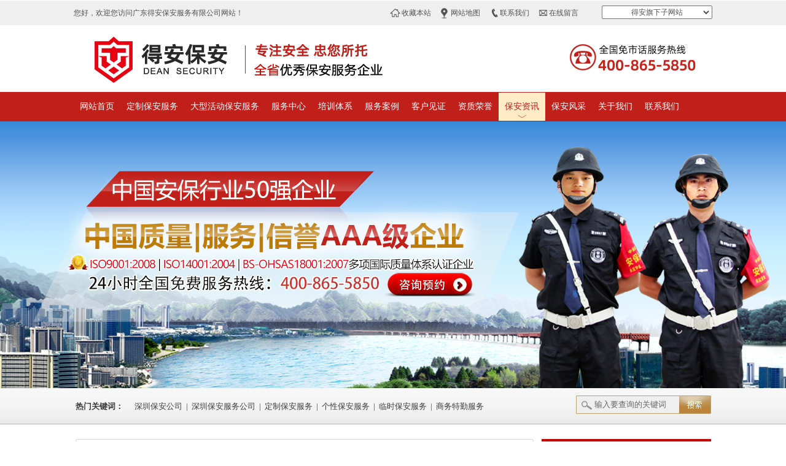

--- FILE ---
content_type: text/html; Charset=utf-8
request_url: https://www.piccviansz.com/newsdetails.asp?id=67
body_size: 12733
content:

<!---->


<!DOCTYPE html PUBLIC "-//W3C//DTD XHTML 1.0 Transitional//EN" "http://www.w3.org/TR/xhtml1/DTD/xhtml1-transitional.dtd">
<html xmlns="http://www.w3.org/1999/xhtml"   oncontextmenu="return false" ondragstart="return false" onselectstart ="return false" onselect="document.selection.empty()" oncopy="document.selection.empty()" onbeforecopy="return false" onmouseup="document.selection.empty()" Style="-moz-user-select: none">
<head>
<meta http-equiv="Cache-Control" content="no-transform" /> 
<meta http-equiv="Cache-Control" content="no-siteapp" />
<meta http-equiv="Content-Type" content="text/html; charset=utf-8" />
<link  rel="shortcut icon"  href="favicon.ico" />
<title>为技防事业贡献份力量——走近得安保安服务公司技防部中队长陈远雄</title>
<link href="https://static.52komma.com/piccviansz.com/style/index.css" rel="stylesheet" type="text/css" />
<script type="text/javascript" src="https://static.52komma.com/piccviansz.com/js/index.js"></script>
<script type="text/javascript" src="https://static.52komma.com/piccviansz.com/js/jquery-1.8.3.min.js"></script>
<script type="text/javascript" src="https://static.52komma.com/piccviansz.com/js/channle.js"></script>
<script type="text/javascript" src="https://static.52komma.com/piccviansz.com/js/search.js"></script>
<!--[if lte IE 6]>
<script type="text/javascript" src="https://static.52komma.com/piccviansz.com/js/iepng.js"></script>
<script type="text/javascript" src="https://static.52komma.com/piccviansz.com/js/iepng2.js"></script>
<![endif]-->
<style type="text/css">
li#nav_current11 a{
	color:#c11f1a;
	background:#FFEBC6 url(https://static.52komma.com/piccviansz.com/images/nav_hover_bg.jpg) no-repeat center top;
}
	 
	.neiye_content_r_content_text_wzts{
	padding-bottom:60px;
	margin-bottom:20px;
	background:url(https://static.52komma.com/piccviansz.com/images/wzts.png) no-repeat  20px  bottom;
}
.news_yc,.news_yc1{
	display:none;
}
  
</style>
</head>
<body>
<div class="top">
	<div class="top_content">
    	<div class="top_content_welcome">您好，欢迎您访问广东得安保安服务有限公司网站！
</div>
                 <ul class="top_content_ul">
                         <li class="sc_ico"><a href="javascript:void(0);" onclick="javascript:addBookmark(this);" >收藏本站</a> </li>
                         <li  class="top_dt_ico"><a href="sitemap.asp" target="_blank">网站地图</a></li>
                         <li  class="top_xl_ico"><a href="contact.asp">联系我们</a> </li> 
                         <li  class="top_ly_ico"><a href="online.asp#online">在线留言</a> </li>
                 </ul>
<div  id="fenzhan">
              
              <ul class="fenzhan-nav">
		<li>得安旗下子网站
			<ul class="second-nav">
			
                    <li><a href="http://www.piccviangz.com/" target="_blank">得安广州分公司</a></li>
                    <li><a href="http://www.piccvianfs.com/" target="_blank">得安佛山分公司</a></li>
                    <li><a href="http://www.piccvianhz.com/" target="_blank">得安惠州分公司</a></li>
                    <li><a href="https://piccvianzh.com/" target="_blank">得安花都分公司</a></li>
                    <li><a href="http://www.piccvianzs.com/" target="_blank">得安中山分公司</a></li>
                    <li><a href="http://www.piccvianjm.com/" target="_blank">得安江门分公司</a></li>
                    <li><a href="http://www.piccvianzq.com/" target="_blank">得安肇庆分公司</a></li>
                     <li><a href="http://www.piccvianqy.com/" target="_blank">得安清远分公司</a></li>
				
                   
                 
                    
	           </ul>
              </li>    
               </ul>
    </div>
    </div>
</div>
<div class="title"></div>
<div class="nav">
<ul>
	<li id="nav_current1"><a href="/">网站首页</a></li>
    <li  id="nav_current2"><a href="dzbafw.asp">定制保安服务</a></li>
    <li  id="nav_current3"><a href="dxhdbafw.asp">大型活动保安服务</a></li>
    <li  id="nav_current4"><a href="fwzx.asp">服务中心</a></li>
    <li  id="nav_current5"><a href="peixun.asp">培训体系</a></li>
    <li  id="nav_current6"><a href="anli.asp">服务案例</a></li>
    <li  id="nav_current7"><a href="kfjz.asp">客户见证</a></li>
    <li  id="nav_current8"><a href="ryzz.asp">资质荣誉</a></li>
    <li  id="nav_current11"><a href="news.asp">保安资讯</a></li>
       <li  id="nav_current12"><a href="bafc.asp">保安风采</a></li>
    <li  id="nav_current9"><a href="about.asp">关于我们</a></li>
 
     <li  id="nav_current10"><a id="noline" href="contact.asp">联系我们</a></li>
</ul>
</div>

<div class="neiye_banner" style="height:435px;background:url(https://static.52komma.com/piccviansz.com/images/news_banner.jpg) no-repeat center top;"></div>

  <div class="top_rm">
   <div class="top_rm_content">
  <dl>
  <dt>热门关键词：</dt>
 <dd> <a href="search.asp?keyword=深圳保安公司">深圳保安公司</a>|</dd>
  <dd><a href="search.asp?keyword=深圳保安服务公司">深圳保安服务公司</a>|</dd>
  <dd> <a href="dzbafw.asp">定制保安服务</a>|</dd>
  <dd><a href="gxbafw.asp">个性保安服务</a>|</dd>
   <dd><a href="dxhdbafw.asp">临时保安服务</a>|</dd>
   <dd><a href="hjswtqfw.asp">商务特勤服务</a></dd>
   </dl>
     <form action="search.asp" method="post" name="search1" id="search1">
            <input name="keyword" id="keyword" type="text"  onFocus="this.value=''"  value="输入要查询的关键词" />
            <input name="search_go" id="search_go" type="image" value="search_go" src="images/search.png"  onclick="return search2();" alt="搜索" />
            </form>
  </div>
</div>
<div class="news_body">

	             <div class="news_content_right">
                    			<div class="news_content_weizhi">首页 &raquo; <a href="news.asp">得安资讯中心</a> &raquo; <a href="news2.asp">前线快报</a> &raquo; 为技防事业贡献份力量——走近得安保安服务公司技防部中队长陈远雄</div>
                                <div class="news_content_right_body">
                           <h3 class="news_title">为技防事业贡献份力量——走近得安保安服务公司技防部中队长陈远雄</h3>
<div class="news_laiyuan"> 发布日期：2019年4月2日 来源：<a href="https://www.piccviansz.com/">www.piccviansz.com</a> 已浏览1724次 </div>
                            <div class="news_content neiye_content_r_content_text_wzts news_zhengwen ">      <p>他参加保安工作以来，在工作中严格要求自己，业务精湛，服务热情;他立足岗位，具备了较高的思想素质、较强的大局观念，凭借文明的服务行为、严谨的工作作风，带领团队做出了较高的业绩，为同事们做出了表率;他工作上兢兢业业、精益求精，无论在哪工作，都积很努力，忠实履行着保安工作的职责。</p>
<p>他多次获得&ldquo;优秀保安员&rdquo;&ldquo;先进个人&rdquo;称号,在2017年3月获得全省&ldquo;先进保安员&rdquo;称号。他就是陈远雄，现任得安保安服务集团公司深圳分公司技防部中队长。</p>
<p style="text-align: center;text-indent:0;"><img src="/uploadfile/image//1(3).jpg" alt="陈远雄在办公" /><br />
陈远雄在办公</p>
<h4>尽职尽责爱岗敬业</h4>
<p>陈远雄是一名尽职尽责的保安员。十几年的工作中，他先后在深圳市元件厂、农贸市场等地执勤，但无论在哪儿工作，他都积很努力，忠实履行着保安员的工作职责。他在深圳市元件厂工作时，由于该厂是深圳市级防火单位，易燃品多，他除了完成正常执勤外，还先后扑灭火灾4次，其中重大火灾1次,受到了该厂的嘉奖，称其&ldquo;工作尽职、认真负责&rdquo;。 工作几年来， 陈远雄以过硬的本领、扎实的作风，赢得了保安队上上下下的一致肯定，充分发挥出了骨干的先锋模范作用。保安工作看起来平凡，但要做     到组织协调、高效有序，是需要付出艰辛努力的。担任班长以来，陈远雄不厌其烦地做好节日值勤、消防清理、排查隐患、巡视治安、宣传报道等各项工作，保证了保安工作的顺利开展。在农贸市场执勤时，由于农贸市场人流量大，人员复杂，特别节假日期间，各类纠纷增多。他在协助工商所管理辖区内个体户日常工作的同时，还积很做好矛盾纠纷      调解工作，在调解纠纷时做到打不还手，骂不还口，耐心解释，热情服务，树立良好的保安形象。多年来，他先后调解大小纠纷3000余起，协警抓获盗窃嫌疑人20余人。</p>
<h4>勤奋好学吃苦耐劳</h4>
<p>陈远雄十分注重理论知识的学习，不断提高自己的思想意识和政治素养，加强保安业务的学习，不断提升综合素质。他经常以读书看报、做笔记、看评论等多种形式进行自学，提升自己的政治意识、服务意识、大局意识，进一步坚定了立足岗位、扎实奋斗的工作信念。同时，他不断学习单位的规章制度和服务理念，加强学习相关业务知识，积很思考管理模式，探索管理方法，努力思索、勇于创新，不断接触新鲜事物，为事业开拓新境界。</p>
<p>2006年，由于个人能力突出，陈远雄被公司调到技防部工作。技防部承担着深圳市金融系统所有银行网点的、市内重要企业、大型金店的技术防范工作。从人力服务转到技术安全防范，这对陈远雄来说是一个全新的领域，面临着巨大的挑战。但他没有畏惧，而是大胆应战，     虚心请教，主动学习，很快便适应了岗位要求。</p>
<p>转岗后，陈远雄坚定理想信念，以信念指引方向，用信念指导工作;立足基层岗位，坚持吃苦耐劳的传统，发扬刻苦奋斗的精神，踏踏实实、兢兢业业做好岗位工作。</p>
<p>在处理事务时，陈远雄总是勇往直前，站在队伍的较前线。比如做好银行的技防工作，由于银行单位对安全防范要求高，安装时所有线路必须是暗线，布线时经常爬高上梯。一一次，在给交通银行营业部安装线路时，由于梯子断裂，陈远雄下从3米高的梯子摔下，跌在地板砖土，他仅仅休息了一下午，第二天一早又来到工地现场，顺利完成工作任务。技防部工作要求24小时待命，有时晚上银行网点报警，不管多晚，陆宏    斌和他的团队总能在第时间赶到现场，会同110民警、银行安保三方及时排查、解除警情。2014年12月24日上午8时许，工商银行义安路网点报警，由于另外.名网点也需要紧急维修，时间紧、任务重，陈远雄赶紧骑上摩托车前往，不料在途中下坡时.由于路面结冰，车辆侧滑摔倒，致左肩肱骨骨折，住院治疗，后鉴定为9级伤残。</p>
<h4>带头引领身兼重担</h4>
<p>工作中，陈远雄坚持率先垂范，带头引领。</p>
<p>在技防部，陈远雄年龄较大、工龄较长，但他从不倚老卖老，反而处处起模范带头作用，工作中走在前列，以身作则，向新队员传授自己的工作经验，与新队员探讨如何处理工作中常见的问题，不保守、不保留，知无不言，将公司的优良作风和良好传统及时传递给新队员。</p>
<p>多年来，陈远雄以高度负责的态度，立足技防部的业务，以追求卓越、敢于很越的精神，不断增强使命感和紧迫感，努力追求施工管理和技术上的新突破。他注重团队协作，关心爱护队员，像老大哥一样对队员的家庭.生活给予关照。时间久了，队员们也知道陈远雄是真心关心他们，也把当成亲人对待，有什么难事、烦心事都愿意跟他说。</p>
<p>陈远雄在努力工作，做好服务的同时，非常注重对家庭的关心，对老人的照顾，对孩子的培养，对家风的塑造。他常年照顾80多岁的老父亲，照顾饮食起居，非常细心。他经常教育孩子，要好好学习，让自已成长为德智体美劳全面发展的优秀人才，将来为祖国建功立业，证明自己的努力和价值。而孩子也非常努力争气，成绩在学校直名列前茅。</p>
<p>可是，就是这样一个幸福美满，和谐温馨的家庭，却突遭不幸。2006 年，陈远雄爱人突然离世，给家庭带来了沉重的打击，但在困难面前，他并没有被击倒，而是一个人默默扛起了整个家庭的重担。他方面忙于工作，另方面还要照顾80多岁的老父亲和上学的孩子，但他从来都没有因为照顾家庭面影响工作。孩子在他的影响下，努力学习，摘取了深圳市2016年文科状元的桂冠，并被北京大学录取。</p>
<p style="text-align: center;text-indent:0;"><img src="/uploadfile/image//2(1).jpg" alt="陈远雄(右)在检查工作" /><br />
陈远雄(右)在检查工作</p>
<h4>坚实担当作风优良</h4>
<p>一直以来，陈远雄一往无前、冲锋陷阵;忠诚履职、敢于担当，带领着保安团队不断征服艰难险阻。他从基层一步步走来，较后做到了技防部中队长。在这个过程中，他说靠的就是往无前的坚持，用他自己的话说，&ldquo;干工作要勇往直前，逆水行舟，不进则退，只能加强，不能削弱。&rdquo;</p>
<p>陈远雄是一名作风优良的好保安，他始终牢记做人的根本和处事的底线，常怀敬畏之心，常怀感恩之心，常修做人之德，筑牢思想防线，恪守党纪国法，自觉做到清正廉洁，勤勉工作，树立起保安的良好形象。作为. 名保安员，他时刻树立正确的人生观、价值观和权力观，端正思想作风，提升思想境界，遵守有关廉洁从业的制度规定;加强理论学习，提高思想觉悟，时刻保持对腐败现象的高度警惕性，在思想上筑好防腐道防线，用科学理论净化思想、陶冶情操、纯洁灵魂，提高道德水平和思想境界;加强个人自律，提升道德水平，端正从业道德思想，保持正确的道德廉耻观念，严守职业道德底线。</p>
<p>&ldquo;在工作上，要向上对得起企业，向下对得起业主，尽心尽力干好本职工作，履行好服务职能。自觉按照&ldquo;自重自省、自警、自励的道德自律要求来约束自己，时时处处明于自察，大事小事严于律已，始终保持思想道德的纯洁性。&rdquo;陈远雄这样说。</p>
<p>对未来的工作，陈远雄总是信心满满，他相信一定会越做越好。&ldquo;干保安工作，要注重做出计划并落实执行，加强沟通交流，促进工作开展;要增强服务意识，准确定位职责;要增强使命感，获取新突破....说起工作，陈远雄滔滔不绝。</p>
<p>这就是陈远雄，作为名新时代的保安员，作为基层的普通工作者，他就是这样积很学习，追求卓越;不断提高自己，更好地服务群众;努力钻研工作方式方法，学习业务知识，提高工作能力。他努力思索、勇于创新;他不断学习、积很工作，不忘&ldquo;为人民服务&rdquo;的宗旨和&ldquo;为群众谋幸福&rdquo;的初心，为技防事业贡献份力量。</p> 
 
<style>.news_content{display:none;}</style>


</div>
  <div class="news_next">
  <div  class="news_next_up"> <span>上一篇：</span><a  title="精兵集结，号角吹响——得安市场拓展大事记"   href="newsdetails.asp?id=76">精兵集结，号角吹响——得安市场拓展大事记</a></div><div  class="news_next_next"><span>下一篇：</span><a title="诗歌丨老兵，你还好吗" href="newsdetails.asp?id=62">诗歌丨老兵，你还好吗</a></div>
  </div>
      
  <dl class="news_xg">
  			<dt>相关资讯</dt>
            <dd>
            			<ul>
                        
                        		<li class="news_xg_li1"><a href="newsdetails.asp?id=157" title="商场保安人员应掌握的基本常识内容">商场保安人员应掌握的基本常识内容</a></li>
                                     
                        		<li class="news_xg_li2"><a href="newsdetails.asp?id=148" title="女保安也给力：祝妳们节日快乐，风采永绽">女保安也给力：祝妳们节日快乐，风采永绽</a></li>
                                     
                        		<li class="news_xg_li3"><a href="newsdetails.asp?id=146" title="平凡的保安员，我要为你鼓掌">平凡的保安员，我要为你鼓掌</a></li>
                                     
                        		<li class="news_xg_li4"><a href="newsdetails.asp?id=145" title="战“疫”中的得安人丨牢记使命驻一线，不忘初心安保人">战“疫”中的得安人丨牢记使命驻一线，不忘初心安保人</a></li>
                                     
                        		<li class="news_xg_li5"><a href="newsdetails.asp?id=142" title="战“疫”中的得安人,敢逆行勇担当，发扬得安精神">战“疫”中的得安人,敢逆行勇担当，发扬得安精神</a></li>
                                     
                        		<li class="news_xg_li6"><a href="newsdetails.asp?id=139" title="得安保安员好人好事报道">得安保安员好人好事报道</a></li>
                                     
                        		<li class="news_xg_li7"><a href="newsdetails.asp?id=134" title="祖国啊，我一直想为你写首歌 ——来自保安的祝福">祖国啊，我一直想为你写首歌 ——来自保安的祝福</a></li>
                                     
                        		<li class="news_xg_li8"><a href="newsdetails.asp?id=131" title="义务执勤暖人心，助力大庆报平安">义务执勤暖人心，助力大庆报平安</a></li>
                                     
                        		<li class="news_xg_li9"><a href="newsdetails.asp?id=129" title="以梦为马，不负韶华——一名得安人的奔跑梦">以梦为马，不负韶华——一名得安人的奔跑梦</a></li>
                                     
                        		<li class="news_xg_li10"><a href="newsdetails.asp?id=125" title="深圳保安服务有限公司参加深圳市保安工作会">深圳保安服务有限公司参加深圳市保安工作会</a></li>
                                     
                        		<li class="news_xg_li11"><a href="newsdetails.asp?id=118" title="最美退役军人——记得安深圳分公司王深安">最美退役军人——记得安深圳分公司王深安</a></li>
                                     
                        		<li class="news_xg_li12"><a href="newsdetails.asp?id=114" title="得安保安员文明执勤，民警点赞">得安保安员文明执勤，民警点赞</a></li>
                                               
                        </ul>
            </dd>
  
  </dl>

              
          <dl class="news_dibutuijian">
  			<dt>推荐服务</dt>
            <dd class="news_dibutuijian1"><a href="dzbafw.asp"><img src="https://static.52komma.com/piccviansz.com/images/news_dibutuijian_pro_01.jpg" /><span>定制保安服务</span></a></dd>
            <dd  class="news_dibutuijian2"><a href="gxbafw.asp"><img src="https://static.52komma.com/piccviansz.com/images/news_dibutuijian_pro_02.jpg" /><span>个性保安服务</span></a></dd>
            <dd  class="news_dibutuijian3"><a href="dxhdbafw.asp"><img src="https://static.52komma.com/piccviansz.com/images/news_dibutuijian_pro_03.jpg" /><span>临时保安服务</span></a></dd>
            <dd  class="news_dibutuijian4"><a href="hjswtqfw.asp"><img src="https://static.52komma.com/piccviansz.com/images/news_dibutuijian_pro_04.jpg" /><span>皇家特勤保安服务</span></a></dd>
  </dl>     
              
              
  </div>



</div>


<div class="news_content_left">
                    <div class="news_content_le_title">推荐服务</div>
                  <div class="news_content_left_body">
                  <div id="newpro">
                 
            
            <h5 id="channel1" onmouseover="channelkey(1)"><a href="dzbafw.asp" title="定制保安服务" target="_blank">定制保安服务</a></h5>
            
            <dl id="menucontent1" style="display:block;">
            <dt><a href="dzbafw.asp"  target="_blank"><img src="https://static.52komma.com/piccviansz.com/images/news_r_tj01.jpg"></a></dt>
            <dd></dd>
            <div class="clear"></div>
            </dl>
  
                  <h5 id="channel2" onmouseover="channelkey(2)"><a href="gxbafw.asp" title="个性保安服务" target="_blank">个性保安服务</a></h5>
            
            <dl id="menucontent2">
            <dt><a href="gxbafw.asp"  target="_blank"><img src="https://static.52komma.com/piccviansz.com/images/news_r_tj02.jpg"></a></dt>
            <dd></dd>
            <div class="clear"></div>
            </dl>
        
        
                    <h5 id="channel3" onmouseover="channelkey(3)"><a href="cgbafw.asp" title="常规保安服务" target="_blank">常规保安服务</a></h5>
            
            <dl id="menucontent3">
            <dt><a href="cgbafw.asp"  target="_blank"><img src="https://static.52komma.com/piccviansz.com/images/news_r_tj03.jpg"></a></dt>
            <dd></dd>
            <div class="clear"></div>
            </dl>
            
                 <h5 id="channel4" onmouseover="channelkey(4)"><a href="dxhdbafw.asp" title="临时保安服务" target="_blank">临时保安服务</a></h5>
            
            <dl id="menucontent4">
            <dt><a href="dxhdbafw.asp"  target="_blank"><img src="https://static.52komma.com/piccviansz.com/images/news_r_tj04.jpg"></a></dt>
            <dd></dd>
            <div class="clear"></div>
            </dl>
              <h5 id="channel5" onmouseover="channelkey(5)"><a href="hjswtqfw.asp" title="皇家商务特勤服务" target="_blank">皇家商务特勤服务</a></h5>
            
            <dl id="menucontent5">
            <dt><a href="hjswtqfw.asp"  target="_blank"><img src="https://static.52komma.com/piccviansz.com/images/news_r_tj05.jpg"></a></dt>
            <dd></dd>
            <div class="clear"></div>
            </dl>
           <h5 id="channel6" onmouseover="channelkey(6)"><a href="qqhw.asp" title="警犬护卫服务" target="_blank">警犬护卫服务</a></h5>
            
            <dl id="menucontent6">
            <dt><a href="qqhw.asp"  target="_blank"><img src="https://static.52komma.com/piccviansz.com/images/news_r_tj06.jpg"></a></dt>
            <dd></dd>
            <div class="clear"></div>
            </dl>
        
            </div>
          
                  <dl class="left_news_list">
                  	<dt>同类文章排行</dt>
                  	    
                                        <dd><a href="newsdetails.asp?id=57" title="为武装押运的队员树立标杆和榜样——记广东得安保安服务公司深圳分公司保安押运员陈伟山">为武装押运的队员树立标杆和榜样——记广东得安保安服务公司深圳分公司保安押运员陈伟山</a></dd>
                           
                                        <dd><a href="newsdetails.asp?id=118" title="最美退役军人——记得安深圳分公司王深安">最美退役军人——记得安深圳分公司王深安</a></dd>
                           
                                        <dd><a href="newsdetails.asp?id=129" title="以梦为马，不负韶华——一名得安人的奔跑梦">以梦为马，不负韶华——一名得安人的奔跑梦</a></dd>
                           
                                        <dd><a href="newsdetails.asp?id=49" title="专访深圳保安服务公司的优秀保安员兼书法家李奇艺">专访深圳保安服务公司的优秀保安员兼书法家李奇艺</a></dd>
                           
                                        <dd><a href="newsdetails.asp?id=157" title="商场保安人员应掌握的基本常识内容">商场保安人员应掌握的基本常识内容</a></dd>
                           
                                        <dd><a href="newsdetails.asp?id=139" title="得安保安员好人好事报道">得安保安员好人好事报道</a></dd>
                           
                                        <dd><a href="newsdetails.asp?id=148" title="女保安也给力：祝妳们节日快乐，风采永绽">女保安也给力：祝妳们节日快乐，风采永绽</a></dd>
                           
                                        <dd><a href="newsdetails.asp?id=142" title="战“疫”中的得安人,敢逆行勇担当，发扬得安精神">战“疫”中的得安人,敢逆行勇担当，发扬得安精神</a></dd>
                           
                                        <dd><a href="newsdetails.asp?id=125" title="深圳保安服务有限公司参加深圳市保安工作会">深圳保安服务有限公司参加深圳市保安工作会</a></dd>
                           
                                        <dd><a href="newsdetails.asp?id=134" title="祖国啊，我一直想为你写首歌 ——来自保安的祝福">祖国啊，我一直想为你写首歌 ——来自保安的祝福</a></dd>
                                     
                  </dl>
                  
                   <dl class="left_news_list left_news_list2">
                  	<dt>最新资讯文章</dt>
                  	    
                                        <dd><a href="newsdetails.asp?id=202" title="公司召开2022年年终总结会议暨规范化建设现场会">公司召开2022年年终总结会议暨规范化建设现场会</a></dd>
                           
                                        <dd><a href="newsdetails.asp?id=201" title="保安公司如何获得市场知名度">保安公司如何获得市场知名度</a></dd>
                           
                                        <dd><a href="newsdetails.asp?id=200" title="保安员的坐岗和站岗工资是不一样的">保安员的坐岗和站岗工资是不一样的</a></dd>
                           
                                        <dd><a href="newsdetails.asp?id=199" title="得安专项经营管理工作会议顺利召开">得安专项经营管理工作会议顺利召开</a></dd>
                           
                                        <dd><a href="newsdetails.asp?id=198" title="得安保安公司圆满完成松山湖园区2022年度第2期保安员培训暨资格考试工作">得安保安公司圆满完成松山湖园区2022年度第2期保安员培训暨资格考试工作</a></dd>
                           
                                        <dd><a href="newsdetails.asp?id=197" title="致敬劳动者——岁月不负耕耘，用心必有回响">致敬劳动者——岁月不负耕耘，用心必有回响</a></dd>
                           
                                        <dd><a href="newsdetails.asp?id=196" title="得安“五体五化”">得安“五体五化”</a></dd>
                           
                                        <dd><a href="newsdetails.asp?id=195" title="志愿同行，得安人服务伙伴、绽放自己">志愿同行，得安人服务伙伴、绽放自己</a></dd>
                           
                                        <dd><a href="newsdetails.asp?id=194" title="得安祝全体女性节日快乐健康幸福">得安祝全体女性节日快乐健康幸福</a></dd>
                           
                                        <dd><a href="newsdetails.asp?id=193" title="当火灾发生时，保安公司人员该如何应对">当火灾发生时，保安公司人员该如何应对</a></dd>
                                     
                  </dl>
                  
                  </div>
                    </div>
                    
                    
                    
</div>






<div class="footer">

<ul>
<li><a href="/">网站首页</a> | </li>
<li><a href="about.asp">关于我们</a> | </li>
<li><a href="qywh.asp">企业文化</a> | </li>
<!--<li><a href="zjgj.asp">组织机构</a> | </li>-->
<li><a href="news3.asp">保安资讯</a> | </li>
<li><a href="online.asp">在线留言</a> | </li>
<li><a href="contact.asp">联系我们</a> </li>
</ul>
<div class="footer_content">
<div class="footer_logo"></div>


<p>版权所有   广东得安保安服务有限公司  <a rel="nofollow" target="_blank" href="http://beian.miit.gov.cn/">粤ICP备2023116031号</a><br/>
我公司是专业的深圳保安公司，为深圳地区提供专业的深圳保安服务，专业的深圳保安服务公司，值得信赖！<br/>
</p>


</div>
    
    <div id="top">
    

    </div>


</div>
</body>
</html>
 <script src="https://static.52komma.com/piccviansz.com/js/rollup.min.js" type="text/javascript"></script>
 

 <script type="text/javascript">
  
   function channelkey(j) {
	for (var i = 1; i <7; i++) {

		document.getElementById("menucontent"+i).style.display = "none";
	}
	
	document.getElementById("menucontent"+j).style.display = "block";
}
  </script>

--- FILE ---
content_type: text/css
request_url: https://static.52komma.com/piccviansz.com/style/index.css
body_size: 58279
content:
@charset "utf-8";
/* CSS Document */

*{
	padding:0;
	margin:0;
}
img {
	border:none;
}
ul,dl{
	list-style-type:none;
}
body{
	font-family: "微软雅黑","宋体";
	height:auto;
	width:100%;
}
.top{
	width:100%;
	height:40px;
	line-height:40px;
	border-top:1px solid #FFF;
	background-color:#EFEFEF;
	font-family:"宋体";
	color:#515151;
	font-size:12px;
}
.top_content{
	width:1040px;
	height:40px;
	margin:0 auto;
}
.top_content_welcome{
	float:left;
	height:40px;
	width:515px;

}
.top_content_ul{
	    float: left;
    height:40px;
    line-height: 40px;
    width: 320px;
}
.top_content_ul li{
	float:left;
	width:80px;
	 height:40px;
	 text-align:center;
}
.top_content_ul li a{
	color:#515151;
	text-decoration:none;
	padding-left:6px;
}
.top_content_ul li a:hover{
	text-decoration:underline;
}
.top_content_ul li.sc_ico{
	background:url(../images/sc_ico.png) no-repeat 0 center;
}
.top_content_ul li.top_dt_ico{
	background:url(../images/top_dt_ico.png) no-repeat 3px center;
}
.top_content_ul li.top_xl_ico{
	background:url(../images/top_xl_ico.png) no-repeat 6px center;
}
.top_content_ul li.top_ly_ico{
	background:url(../images/top_ly_ico.png) no-repeat 3px center;
}
#fenzhan {
    float: right;
   height:22px;
   margin-top:8px;
    width: 180px;
	z-index:999;
}
#fenzhan .fenzhan-nav{
	width: 180px;
	height: 22px;
	line-height: 22px;
	margin: 0 auto;
	position: relative;
	z-index: 111;
}
#fenzhan .fenzhan-nav li{
	float: left;
	  width:180px;
	height:22px;
	line-height: 22px;
	text-align: center;
	background-image:url(../images/fenzhan-nav_bg.png);
}
#fenzhan .fenzhan-nav li a{
	color: #515151;
}
#fenzhan .fenzhan-nav li .second-nav{
	width: 178px;
	height:286px;
	display: none;

	border:1px  solid #767676;
	border-top:0;
	position: relative;box-shadow: 0 15px 25px 0 rgba(167,165,165,0.5);
}
#fenzhan .fenzhan-nav li .second-nav li{
	position: relative;
	width: 100%;
	height: 22px;
	line-height: 22px;
	background: #fff;
}
#fenzhan .fenzhan-nav li .second-nav li a{
	display:block;
	height: 22px;
	line-height: 22px;
	text-decoration:none;
	
}
#fenzhan .fenzhan-nav li .second-nav li a:hover{
background-color:#c60001;
color:#fff;
	
}

.title{
	height:109px;
	width:1039px;
	margin:0 auto;
	background:url(../images/title.png) no-repeat left top;
}
.title img{
	height:106px;
	width:1002px;
}
.nav{
	width:100%;
	height:48px;
	background:url(../images/nav_bg.jpg) repeat-x left top;
}
.nav ul{
	width:1040px;
	height:46px;
	padding-top:1px;
	margin:0 auto;
}
.nav li{
	float:left;
	height:46px;
	line-height:46px;
}
.nav li a{
	display:block;
	font-size:14px;
	color:#fff;
	text-decoration:none;
	text-align:center;
	padding:0 10px;
	/*background:url(../images/nav_line.jpg) no-repeat right center;*/
}
a#noline { background-image:none;}
.nav li a:hover,li#nav_current a{
	color:#c11f1a;
	background:#FFEBC6 url(../images/nav_hover_bg.jpg) no-repeat center top;
}


.banner  { position:relative; height:514px; }
.banner .roll a { height:514px; display:block; }
#flashs{ position:relative; overflow:hidden; font-size:12px; font-family:Verdana, Geneva, sans-serif; }
#flashs .bgitem{  z-index:1; position:absolute; top:0; left:0; }
#flashs .btn{ position:absolute; z-index:7; bottom:10px; right:46%;  padding:5px 6px;z-index:101 }
#flashs .btn span{ color:#fff;  background:#0c0804; border:1px solid #626262; cursor: pointer;display: inline-block;margin-left: 5px;padding:2px 6px; }
#flashs .btn span.cur{ background:#e60012; color:#fff; border:1px solid #e9e5e5;}


.top_rm{
	width:100%;
	height:59px;
	line-height:59px;
	color:#666;
	background:url(../images/re_bg.png) repeat-x left top;
}
.top_rm_content{
	position:relative;
	height:59px;
	width:1035px;
		margin:0 auto;
		font-size:13px;
	font-family:"宋体";
}
.top_rm dl{
	float:left;
	width:760px;
	height:59px;
	color:#3c3c3c;
}
.top_rm dl dt{
	float:left;
	width:90px;
	color:#3c3c3c;
		font-weight:bold;
}
.top_rm dl dd{
	float:left;
}
.top_rm dl dd a{
	color:#3c3c3c;
	padding:0 6px;
	text-decoration:none;
}
.top_rm dl dd a:hover{
	color:#3c3c3c;
	text-decoration:underline;
}
#search1{
	position:absolute;
	width:272px;
	left:763px;
}
#keyword{
	position:absolute;
	top:12px;
	right:0;
	height:30px;
	line-height:30px;
	width:220px;
	border:none;
	text-indent:30px;
	color:#666;
	background:url(../images/search_bg.png) no-repeat left top;
}
#search_go{
	position:absolute;
	right:0;
	top:12px;
	width:52px;
}
.index_ke{
	height:728px;
	width:100%;
	background:url(../images/index_ke_bg.png) no-repeat center top;
}
.hezuo {
	width:997px;
	height:95px;
	margin:0 auto;
	background:url(../images/hezuo_title_bg.png) no-repeat 0 54px;
	text-align:center;
	padding-top:40px;
	font-size:30px;
	font-family:"微软雅黑";
	font-weight:bold;
	color:#c11f1a;
}
.hezuo span{
	font-weight: normal;
	font-size:18px;
	display:block;
	color:#1c1714;
}
.hezuo span a{
	color:#c11f1a;
	border-bottom:1px solid #c11f1a;
	text-decoration:none;
}

.succ1 {margin:0 auto;height:219px; overflow:hidden; width:1043px;}
.su_con1{position:relative;height:219px;background:url(../images/kefu_bg.png) no-repeat left top;}
*html .su_con1{background:url(../images/kefu_bg1.png) no-repeat left top;}
.su_con1 span { position:absolute; display:inline-block; cursor:pointer; top:0; width:25px; height:219px;}
.su_con1 .s_left1 {left:3px; background:url(../images/c_left.png) no-repeat left 63px;}
.su_con1 .s_right1{ right:3px;  background:url(../images/c_right.png) no-repeat left 63px;}
.su_wrap1 { width:907px; margin:0 auto;overflow:hidden; padding-top:27px;}
*html .su_wrap1{display:none;}
.su_wrap1 li { float:left; display:inline;margin:0px;width:160px;}
.su_wrap1 li img { width:160px; height:139px;}
.su_wrap1 li a{text-decoration:none; display:block;color:#1c1714; }
.su_wrap1 li a div{ width:107px;text-align:center;font-family:"微软雅黑"; font-size:14px; text-decoration:none;}
.su_wrap1 li a:hover{
	text-decoration:underline;
color:#c60001;
}
.succ2 { margin:28px  auto 0; height:322px; overflow:hidden; width:1035px; background:url(../images/anli_bg.png) no-repeat center bottom;}
*html .succ2 { background:url(../images/anli_bg.jpg) no-repeat center bottom;}
.l_tit2 { position:relative;height:43px; line-height:43px; font-weight:normal;width:1035px;}
.l_tit2 a { font-size:16px; color:#c60001;  height:43px; display:inline-block;  padding-left:18px;text-decoration:none;}
.l_tit2 a:hover { text-decoration:none;}
.l_tit2 .more_tit2{ position:absolute;right:5px;top:0;font-size:12px;font-family:Arial, Helvetica, sans-serif; text-transform:uppercase;}

.su_con2 { position:relative; height:235px;}
*html .su_con2 { display:none;}
.su_con2 span { position:absolute; display:inline-block; cursor:pointer; top:0; width:25px; height:236px;}
.su_con2 .s_left2 { left:0; background:url(../images/c_left.png) no-repeat left center;}
.su_con2 .s_right2{ right:0;  background:url(../images/c_right.png) no-repeat left center;}
.su_wrap2 { width:956px; margin:0 auto; overflow:hidden;padding-top:22px;}
.su_wrap2 li { float:left; display:inline; margin:0px 30px 0 0px;width:216px;height:236px;}
.su_wrap2 li img { width:216px; height:200px;}
.su_wrap2 li a{text-decoration:none; display:block;color:#1c1714; }
.su_wrap2 li a div{ width:216px; height:36px;line-height:36px;text-align:center;font-family:"微软雅黑"; font-size:14px; text-decoration:none;}
.su_wrap2 li a:hover{
	text-decoration:underline;
	color:#c60001;
}



.fwxm{
	height:718px;
	padding-top:90px;
	width:100%;
	background:url(../images/index_fwxm_bg.png) no-repeat center  bottom;
}
.fwxm_title{
	width:1035px;
	margin:0 auto;
	height:110px;
	line-height:44px;
	font-size:30px;
	font-family:"微软雅黑";
	text-indent:234px;
	color:#1f1a17;
	background:url(../images/fwxm_title_bg.png) no-repeat  center  bottom;
}
.fwxm_title span{
	font-family:"微软雅黑";
	color:#c33833;
	font-size:40px;
	font-weight:bold;
	padding-left:8px;
}
.fwxm_title_2{
	height:44px;
	line-height:44px;
	text-align:center;
	font-family:"微软雅黑";
	font-weight:bold;
	font-size:30px;
	
	color:#1f1a17;
	}
.tabBoxs{ 
padding-top:23px;
clear:both;width:1035px; margin:0 auto;

}
.tabTits{
	float:left;
	width:291px;
	height:437px;

	}
	.tabTits li{
		width:291px;
		height:85px;
		margin-bottom:3px;
		cursor:pointer;
	}

.tabTits #menu1{  background:url(../images/menu1_bg.png) no-repeat -291px top; }
.tabTits #menu2{  background:url(../images/menu2_bg.png) no-repeat 0 top; }
.tabTits #menu3{  background:url(../images/menu3_bg.png) no-repeat 0 top;}
.tabTits #menu4{  background:url(../images/menu4_bg.png) no-repeat 0 top; }
.tabTits #menu5{  background:url(../images/menu5_bg.png) no-repeat 0 top; margin-bottom:0;}

.tabTits a{display:block;width:291px;height:85px; line-height:85px; font-family:"微软雅黑"; color:#343434; font-size:0; text-decoration:none; text-align:center;}
.tabTits a:hover, .tabTits a.sel{color:#ffffff;}

 .con{display:none; float:right;width:730px; height:438px;}
div#block1{
	display:block;
}
.con_datu{
	position:relative;
	width:730px;
	height:315px;
}
.con_datu .datu_pic{
	position:absolute;
	width:730px;
	height:315px;
	left:0;
	top:0;
}
.con_datu .datu_qx{
	position:absolute;
	bottom:0;
	right:2px;
	width:139px;
	height:32px;
}
#block1 dl{
	float:left;
	width:120px;
	height:124px;
	margin:0 auto;
	text-align:center;
	border-right:1px solid #D7D8DC;
}
#block1 dl.noboreright{
border-right:0;
}
#block1 dl dt{
	line-height:18px;
	height:40px;
	width:120px;
	padding-top:16px;
	text-align:center;
}
#block1 dl dt a{
	font-family:"微软雅黑";
	font-weight:bold;
	font-size:15px;
	color:#343434;
	text-align:center;
	text-decoration:none;
}
#block1 dl  dd{
	width:99px;
	height:46px;
	margin:0 auto;
}
#block1 dl  dd img{
	width:99px;
	height:46px;
}


#block2 dl{
	float:left;
	width:120px;
	height:124px;
	margin:0 auto;
	text-align:center;
	border-right:1px solid #D7D8DC;
}
dl#width138px{
		width:138px;
}

#block2 dl dt{
	line-height:18px;
	height:40px;
	width:120px;
	padding-top:16px;
	text-align:center;
}
#block2 dl dt a{
	font-family:"微软雅黑";
	font-weight:bold;
	font-size:15px;
	color:#343434;
	text-align:center;
	text-decoration:none;
}
#block2 dl  dd{
	width:99px;
	height:46px;
	margin:0 auto;
}
#block2 dl  dd img{
	width:99px;
	height:46px;
}


#block2 dl#width138px dt{
	line-height:18px;
	height:40px;
	width:138px;
	padding-top:16px;
	text-align:center;
}
#block2 dl#width138px dt a{
	font-family:"微软雅黑";
	font-weight:bold;
	font-size:15px;
	color:#343434;
	text-align:center;
	text-decoration:none;
}
#block2 dl#width138px  dd{
	width:112px;
	height:46px;
	margin:0 auto;
}
#block2 dl#width138px  dd img{
	width:112px;
	height:46px;
}

#block2 dl.noboreright{
border-right:0;
width:168px;
}

#block2 dl.noboreright dt{
	width:168px;
}

#block2 dl.noboreright  dd{
	width:135px;
	height:46px;
	margin:0 auto;
}
#block2 dl.noboreright dd img{
	width:135px;
	height:46px;
}
#block3 p{
	margin:20px;
	padding-left:20px;
	background: url(../images/ico_01.png) no-repeat 0 8px;
	font-family:"微软雅黑";
	font-weight:bold;
	font-size:16px;
	color:#343434;
	line-height:28px;
}
#block3 p span{
	color:#c60001;
}
#block4 .block4xiaotu{
	padding-top:18px;
	padding-left:16px;
	
}
#block4 .block4xiaotu img{
	float:left;
	padding-right:20px;
}
#block4 .block4xiaotu p{
	float:left;
	width:280px;
	background: url(../images/ico_01.png) no-repeat 0 8px;
	font-family:"微软雅黑";
	padding-left:12px;
	font-weight:bold;
	font-size:16px;
	color:#343434;
	line-height:28px;
}
#block5 p{
	margin:20px;
	padding-left:20px;
	background: url(../images/ico_01.png) no-repeat 0 8px;
	font-family:"微软雅黑";
	font-weight:bold;
	font-size:16px;
	color:#343434;
	line-height:28px;
}
#block5 p span.c60001{
	color:#c60001;
}
#block5 p span.english_ziti{
	font-style: italic;
	color:#AEAEAE;
}
.index_banner{
	width:100%;
	height:164px;
	background:url(../images/index_banner_bg.jpg) no-repeat center top;
}
.index_banner a{
	display:block;
	width:1026px;
	height:164px;
	margin:0 auto;
}
.index_hxys{
	width:100%;
	height:1120px;
	background:url(../images/hxys_bg.jpg) no-repeat center top;
}
.index_hxys_content{
	position:relative;
	width:1206px;
	height:1120px;
	margin:0 auto;
}
.index_hxys_content dt{
	position:absolute;
	top:36px;
	left:248px;
	font-family:"微软雅黑";
	text-align:center;
	font-size:24px;
	line-height:40px;
	color:#343434;
	font-weight:bold;
}
span.df0f0c{
	color:#df0f0c;
	padding-left:206px;
	font-size:26px;
}
span.cf0500{
	color:#cf0500;
}
.index_hxys_content dd{
		position:absolute;
	letter-spacing:1px;
	line-height:24px;
		font-family:"微软雅黑";
	
	font-size:15px;
	color:#c30803;
	text-align:center;
}
.index_hxys_content1{
	top:650px;
	left:26px;
}
.index_hxys_content2{
	top:400px;
	left:364px;
}
.index_hxys_content3{
	top:375px;
	left:650px;
}
.index_hxys_content4{
	top:400px;
	left:921px;
}
.index_hxys_content5{
	top:610px;
	left:980px;
}
.index_our_ys{
	width:100%;
	height:1589px;
	background:url(../images/index_our_ys_bg.jpg) no-repeat center top;
}
.index_our_ys_content{
	width:1135px;
	height:1589px;
	margin:0 auto;
}
.index_our_ys_title{
	text-align:center;
	height:150px;
	line-height:40px;
	width:997px;
	margin:0 auto;
	font-family:"微软雅黑";
	font-size:24px;
	color:#1f1a17;
	padding-top:50px;
	background:url(../images/hezuo_title_bg.png) no-repeat left 100px;
}
.index_our_ys_title .f_24_px_c33833{
	color:#c33833;
}

.index_our_ys_title .c33833{
	font-weight:bold;
	font-size:42px;
	color:#c33833;
}


.index_our_ys_content dl{
	font-family:"微软雅黑";
}
.index_our_ys_content dl dt{
	position:relative;
	font-size:32px;
	font-weight:bold;
	color:#201f1f;
	height:56px;
	border-bottom:1px solid #c20000;
}

.index_our_ys_content dl dt span.c33833{
	color:#c33833;
}
.index_our_ys_content dl dt span.f11px_c1c0c0{
	position:absolute;
	top:38px;
	left:0;
	text-transform:uppercase; 
	font-size:11px;
	color:#c1c0c0;
}
.index_our_ys_content dl dd{
	line-height:24px;
	margin-top:6px;
	padding-bottom:10px;
	font-size:14px;
	color:#3c3c3c;
	padding-left:16px;
	background:url(../images/ico_01.png) no-repeat left 6px;
}
.index_our_ys_content dl dd span.c20000{
	color:#c20000;
}

.index_our_ys_content dl.index_our_ys_content1{
	width:490px;
	padding-left:84px;
	padding-top:22px;
	margin-top:22px;
	background:url(../images/index_our_ys_01.png) no-repeat left 20px;
}

.index_our_ys_content dl.index_our_ys_content2{
	width:567px;
	padding-left:84px;
	padding-top:22px;
	margin-top:20px;
	background:url(../images/index_our_ys_02.png) no-repeat left 10px;
}
.index_our_ys_content dl.index_our_ys_content2 dt{
	font-size:26px;
}
.index_our_ys_content dl.index_our_ys_content2 dd{
	padding-bottom:12px;
}
.index_our_ys_content dl.index_our_ys_content3{
	width:574px;
	padding-left:84px;
	padding-top:22px;
	margin-top:70px;
	margin-left:380px;
	background:url(../images/index_our_ys_03.png) no-repeat left 20px;
}
.index_our_ys_content dl.index_our_ys_content3 dd{
	padding-bottom:14px;
}

.index_our_ys_content dl.index_our_ys_content4{
	width:663px;
	padding-left:84px;
	padding-top:22px;
	margin-top:30px;
	background:url(../images/index_our_ys_04.png) no-repeat left 24px;
}

.index_our_ys_content dl.index_our_ys_content4 dd{
	width:630px;
	padding-bottom:14px;
}
.index_about{
	margin:20px auto 0;
	width:1035px;
	height:auto;
}
.index_about_gsjj{
	float:left;
	width:704px;
	height:294px;
	border:1px solid #D8D7DC;
	border-radius:3px;
}

.index_about_gsjj .l_tit2 {
	position:relative;height:39px; line-height:34px; font-weight:normal;width:704px; background:url(../images/index_about_l_tit2_bg.jpg) no-repeat left top;}
.index_about_gsjj  .l_tit2 a { font-size:16px; color:#c60001; padding-left:18px;text-decoration:none;}
.index_about_gsjj  .l_tit2 a:hover { text-decoration:none;}
.index_about_gsjj  .l_tit2 .more_tit2{ 
position:absolute;
right:5px;
top:0;

width:50px;height:39px;line-height:39px;font-size:12px;font-family:Arial, Helvetica, sans-serif; text-transform:uppercase;}
.index_about_content{
	font-family:"微软雅黑";
	padding:16px  10px 0  16px;
	color:#343434;
	font-size:14px;
	line-height:23px;
}
.index_about_content img{
	float:left;
	width:274px;
	height:214px;
	padding-right:10px;
}
.index_about_content p span{
	font-size:16px;
	color:#dc0000;
}
.index_about_content_xq img{
	float:right;
	padding-top:8px;
	width:103px;
	height:37px;
}


.succ3 {height:307px; float:right; overflow:hidden; width:299px; background:url(../images/index_ry_bg.png) no-repeat left bottom;}
.l_tit3 { position:relative;height:37px; line-height:37px; font-weight:normal;width:297x;border:1px solid #D4D9DC;border-top-left-radius:3px;
border-top-right-radius:3px;background:url(../images/l_tit4_bg.jpg) no-repeat left top;
}
.l_tit3 a { font-size:16px; color:#c60001;  height:37px; display:inline-block;  padding-left:18px;text-decoration:none;}
.l_tit3 a:hover { text-decoration:none;}
.l_tit3 .more_tit3{ position:absolute;right:5px;top:0;font-size:12px;font-family:Arial, Helvetica, sans-serif; text-transform:uppercase;}

.su_con3 { position:relative; height:262px;}
.su_con3 span { position:absolute; display:inline-block; cursor:pointer; top:0; width:34px; height:262px;}
.su_con3 .s_left3 { left:20px; background:url(../images/leftId03.png) no-repeat left center;}
.su_con3 .s_right3{ right:0;  background:url(../images/rightId03.png) no-repeat left center;}
.su_wrap3 { width:189px; margin:0 auto;overflow:hidden;padding-top:5px;}
.su_wrap3 li { float:left; display:inline; margin:0px;width:189px;height:262px;}
.su_wrap3 li img { width:189px; height:262px;}



.succ4 { float:left;height:268px; overflow:hidden; margin-top:10px; width:1033px; border:1px solid #D4D9DC;border-radius:3px;}
.l_tit4 { position:relative;height:38px; line-height:38px; font-weight:normal;width:1033px; background:url(../images/l_tit4_bg.jpg) no-repeat left top;}
.l_tit4 a { font-size:16px; color:#c60001;  height:38px; display:inline-block;  padding-left:18px;text-decoration:none;}
.l_tit4 a:hover { text-decoration:none;}
.l_tit4 .more_tit4{ position:absolute;right:5px;top:0;font-size:12px;font-family:Arial, Helvetica, sans-serif; text-transform:uppercase;}

.su_con4 { position:relative; height:230px;}
.su_con4 span { position:absolute; display:inline-block; cursor:pointer; top:0; width:25px; height:230px;}
.su_con4 .s_left4 { left:0; background:url(../images/c_left.png) no-repeat left 80px;}
.su_con4 .s_right4{ right:0;  background:url(../images/c_right.png) no-repeat left 80px;}
.su_wrap4 { width:976px; margin:0 auto; overflow:hidden;padding-top:22px;}
.su_wrap4 li { float:left; display:inline; margin:0px 15px;width:214px;height:212px;}
.su_wrap4 li img { width:214px; height:176px;}
.su_wrap4 li a{text-decoration:none; display:block;color:#1c1714; }
.su_wrap4 li a div{ width:216px; height:30px;line-height:30px;text-align:center;font-family:"微软雅黑"; font-size:14px; text-decoration:none;}
.su_wrap4 li a:hover{
	text-decoration:underline;
	color:#dc0000; 
}


.news_qa { float:left; width:1035px; margin:30px auto 23px; display:inline;}
.news { width:676px; float:left;border:1px solid  #D8D7DC; height:366px; overflow:hidden;border-radius:3px; }
*html .news{ height:360px;}
*+html .news{ height:362px;}
.new_tit { margin-bottom:6px; 
height:45px; line-height:45px; font-weight:normal; background:url(../images/new_tit_bg.jpg) no-repeat left top;}
.new_tit ul { overflow:hidden; zoom:1; height:45px; line-height:45px; width:675px;float:left;}
.new_tit li { float:left;position:relative;width:181px;height:45px; text-align:center;}
.new_tit li a { float:left; text-decoration:none; text-align:center;width:181px;height:45px; line-height:45px;}

.new_tit a { font-size:16px;color:#343434; text-decoration:none; }
.new_tit a:hover{
	text-decoration:underline;
}
.new_tit li.cur, .new_tit li:hover  { position:relative;background:#C60001; }
li#fl_li02:hover,li#fl_li02{ left:-1px;}
li#fl_li03:hover,li#fl_li03{ left:-2px;}
.new_tit li.cur a, .new_tit li:hover a { color:#fff; text-decoration:none;}
.new_list { margin:0 20px; padding:1px 10px 0px 3px; width:680px;}
.new_list li { line-height:31px; height:31px; color:#343434; padding-left:20px; margin-top:11px;width:605px; background:url(../images/index_new_list_li_bg.jpg) no-repeat left bottom; }

.new_list li a { color:#343434; text-decoration:none;font-size:13px; font-family:"宋体"; display: block;width:570px;height:31px;white-space:nowrap;overflow:hidden;text-overflow:ellipsis; }
.new_list li a:hover{ color:#c60001;}
.q_a { width:332px; border:1px solid #D8D7DC; height:366px; overflow:hidden; float:right;border-radius:3px; background:url(../images/q_a_bg.jpg) no-repeat left bottom;}
#quertion{
	margin-top:30px;
}
.q_a .new_tit{
	text-align:center;
	background-image:none;
	background-color:#C60001;
}
.q_a .new_tit a {  font-size:16px;color:#fff; text-decoration:none;  }
.q_a .new_tit a:hover{
	text-decoration:underline;
}
.q_a dl { margin:10px 12px; }
*html .q_a dl {
	display:none;
}
.q_a dt { background:url(../images/q.png) no-repeat left 5px ; padding-left:24px; line-height:24px; color:#343434; margin-bottom:20px; border-bottom:1px  dashed #C6C6C6; }
.q_a dt a { color:#343434; font-size:13px; font-family:"宋体"; text-decoration:none;}
.q_a dt a:hover { color:#c60001; font-size:13px; font-family:"宋体"; text-decoration:underline;}
.q_a dd {background:url(../images/a.png) no-repeat left 5px ; padding-left:24px;line-height:22px;color:#343434;  font-size:13px;  font-family:"宋体";}
.q_a dd a { text-decoration:none; color:#c60001;}
.q_a dd a:hover{ text-decoration:underline;}
.q_a .dl_last { margin-bottom:0px;}
.firendslink{
	clear:both;
	width:1033px;
	height:124px;
	margin:0 auto;
	border:1px solid #D7D8DD;
	border-radius:3px;
	background-color:#fafafa;
	margin-bottom:10px;
	
}
*+html .firendslink{
	margin-top:20px;
}
.firendslink dl{
}
.firendslink dt{
	width:1031px;
	height:42px;
	line-height:42px;
	color:#c60001;
	text-indent:9px;
	margin-bottom:20px;
	background:url(../images/firendslink_dt_bg.jpg)  repeat-x left top;
}
.firendslink dd{
	float:left;
height:24px;
line-height:24px;
	padding-left:10px;
	font-family:"宋体";
	color:#343434;
	font-size:12px;
}
.firendslink dd a{
	color:#343434;
	text-decoration:none;
		padding-right:10px;
}
.firendslink dd a:hover{
		color:#c60001;
		text-decoration:underline;
}
.footer{
		clear:both;
	width:100%;
	height:auto;
	padding-top:16px;
	background:url(../images/footer_bg.jpg)   repeat-x left top;
	
}
.footer ul{
	height:31px;
	width:1035px;
	margin:0 auto;
	
	text-align:center;
	background-color:#DD3034;
}
.footer ul li{
	font-family:"宋体";
	line-height:31px;
	font-size:12px;
	color:#FFF;
	display:inline;
}
.footer ul li a{
	color:#FFF;
	text-decoration:none;
}
.footer ul li a:hover{
	color:#FFF;
	text-decoration:underline;
}
.footer_content{
	width:1035px;
	margin:0 auto;
	margin-top:20px;
	height:115px;
	background:url(../images/footer_content_bg.jpg) no-repeat 400px top;
}
.footer_content .footer_logo{
	float:left;
	padding-right:60px;
	padding-left:100px;
	padding-top:20px;
	width:254px;
	height:58px;
	background:url(../images/footer_logo.jpg) no-repeat 100px 20px;
}
.footer_content p{
	float:left;
	padding-left:30px;
	line-height:22px;
	padding-top:20px;
	font-family:"微软雅黑";
	font-size:12px;
	color:#343434;
}
.footer_content  a{
	color:#343434;
	text-decoration:none;
}
.footer_content  a:hover{
	text-decoration:underline;
}

#roll_top, #fall, #ct
{
	position: relative;
	cursor: pointer;
	height: 72px;
	width: 26px;
}
#roll_top
{
	background: url("../images/top.gif.png") no-repeat;
}
#fall
{
	background: url("../images/top.gif.png") no-repeat 0 -80px;
}
#ct
{
	background: url("../images/top.gif.png")  no-repeat 0 -40px;
}
#roll
{
	display: block;
	width: 15px;
	margin-right: -580px;
	position: fixed;
	right: 50%;
	top: 80%;
	_margin-right: -585px;
	_position: absolute;
	_margin-top: 300px;
	_top: expression(eval(document.documentElement.scrollTop));
}


.neiye_banner{
	width:100%;
}
.about_content{
	margin:20px auto 16px;
	width:1035px;
	height:auto;
}
.about_content_left{
	width:240px;
	float:left;
	margin-bottom:16px;
}
.about_content_left_nav{
	width:236px;
}
.about_content_left_nav dt{
	width:236px;
	height:45px;
	line-height:45px;
	color:#fff;
	text-indent:20px;
	background:url(../images/about_content_left_nav_dt_bg.jpg) no-repeat right top;
}
.about_content_left_nav dd{
	height:45px;
	width:234px;
	border:1px solid #CBCBCB;
	border-top:none;
}
.about_content_left_nav dd a {
	color:#343434;
	display:block;
	height:45px;
	width:234px;
	line-height:45px;
	text-indent:30px;
	text-decoration:none;
	font-size:14px;
	background:url(../images/about_content_left_nav_dd_a_bg.jpg)  no-repeat right top;
}
.about_content_left_nav dd a:hover,.about_content_left_nav dd a.left_cur{
	color:#c60001;
	background:url(../images/about_content_left_nav_dd_a_hover_bg.jpg)  no-repeat right top;
}
.about_content_left_fangan{
	padding-top:15px;
	width:236px;
}
.about_content_left_fangan dt{
width:236px;
	height:45px;
	line-height:45px;
	color:#fff;
	text-indent:20px;
	background:url(../images/about_content_left_nav_dt_bg.jpg) no-repeat left  top;
}
.about_content_left_fangan dd{
width:234px;
height:320px;
padding-top:20px;
	border:1px solid #CBCBCB;
	border-top:none;
	border-bottom-right-radius:3px;
	border-bottom-left-radius:3px;
	font-family:"宋体";
	font-size:12px;
	color:#343434;
	text-align:center;
}
 .about_content_left_fangan dd a{
	 display:block;
	 	color:#343434;
		font-family:"宋体";
	font-size:12px;
	text-decoration:none;
 }
  .about_content_left_fangan dd a img{
	  width:200px;
	  height:120px;
	  padding:1px;
	  border:1px solid #CBCBCB;
  }
    .about_content_left_fangan dd a img:hover{
	  width:200px;
	  height:120px;
	  padding:1px;
	  border:1px solid #F96908;
  }
  
    .about_content_left_fangan dd a p{
		text-decoration:none;
		height:30px;
		line-height:30px;
	}
	 .about_content_left_fangan dd a:hover{
		
	 }
.left_contact{
	float:left;
	padding-top:15px;
	width:236px;
}
.left_contact dt{
	width:236px;
	height:45px;
	line-height:45px;
	color:#fff;
	text-indent:20px;
	background:url(../images/about_content_left_nav_dt_bg.jpg) no-repeat left  top;
}
.left_contact dd{
	width:234px;
	height:200px;
	padding:0;
	margin:0;
	border:1px solid #CBCBCB;
	border-top:none;
	border-bottom-right-radius:3px;
	border-bottom-left-radius:3px;
	font-family:"宋体";
	font-size:12px;
	color:#343434;
}
*html  .left_contact{
	position:relative;
}
*html .left_contact dd{
	position:absolute;
	left:0;
}
*+html  .left_contact{
	position:relative;
}
*+html .left_contact dd{
	position:absolute;
	left:0;
}
.left_contact dd .dianh {
    padding: 0 5px 0 10px;

}
.left_contact dd .dianhua {
    background: url(../images/Teln.gif) no-repeat scroll 0 18px transparent;
    color: #666666;
    line-height: 20px;
    padding: 10px 0 10px 55px;
}

 .dianhua span {
    display: block;
    font: 24px "Impact";
    color: #CE0B0B;
}
.left_contact dd p{
	line-height: 24px;
}
.left_contact dd p span{
	font-family:Verdana, Geneva, sans-serif;
}
.about_content_right{
	float:right;
	width:780px;
	border:1px solid #D8D7DC;
	border-radius:3px;
	min-height:400px;
	margin-bottom:16px;
}

.about_content_right1{
	float:right;
	width:782px;
	margin-bottom:16px;
}

.content_weizhi{
	position:relative;
	width:760px;
	height:40px;
	line-height:40px;
	color:#343434;
	font-size:14px;
	font-family:"微软雅黑";
	padding-left:20px;
	border-bottom:1px solid #D9D9DB;
	background:url(../images/about_weizhi_bg.jpg) no-repeat 10px  center;
}
.tupian_weizhi{
	border:1px solid #D9D9DB;
	border-radius:4px;
}
.tupian_weizhi a{
	text-decoration:none;
	color:#343434;
}
.tupian_weizhi a:hover{
	text-decoration:underline;
}
.zbwa_ico{
	position:absolute;
	top:6px;
	right:18px;
}
.content_weizhi span{
	color:#c60001;
}
.about_content_right1_ry{
	float:left;
	width:780px;
	margin-top:12px;
	border:1px solid #D9D9DB;
	border-radius:4px;
}
.about_content_ry{
	font-family:"宋体";
	font-size:14px;
	padding-bottom:20px;
	color:#343434;
}
.about_content_ry p{
	line-height:24px;
	padding:12px  12px 12px 20px;
	text-indent:2em;
}
.about_content_ry p span.c60001{
	color:#c60001;
}

.ywzx_tjfw{
	height:382px;
	width:100%;
	margin:0 auto;
	background:url(../images/ywzx_tjfw_bg.png) no-repeat center top;
}
.ywzx_tjfw_title{
	position:relative;
text-align:center;
margin:0 auto;
width:300px;
height:60px;
font-family:"微软雅黑";
font-weight:bold;
	font-size:40px;}
.ywzx_tjfw_title1{
	position: absolute;
	left:0;
	top:30px;
	
	color:#9C211A;
}
.ywzx_tjfw_title2{
	position: absolute;
	left:0;
	top:24px;
	color:#EFEFEF;
	
}
.succ5 {margin:60px auto 0;height:192px; overflow:hidden; width:1138px;}
.su_con5{position:relative;height:192px;}
.su_con5 span { position:absolute; display:inline-block; cursor:pointer; top:0; width:41px; height:192px;}
.su_con5 .s_left5 {left:0; background:url(../images/leftId05.png) no-repeat left 63px;}
.su_con5 .s_right5{ right:0;  background:url(../images/rightId05.png) no-repeat left 63px;}
.su_wrap5 { width:983px; margin:0 auto;overflow:hidden;}
.su_wrap5 li { float:left; display:inline;margin:0 9px;width:316px;height:192px;}
.su_wrap5 li img { width:316px; height:192px;}
.su_wrap5 li a{text-decoration:none; display:block;color:#fcfcfc; position:relative; width:316px; height:192px;}
.su_wrap5 li a div{ position:absolute;bottom:0;left:0;width:316px; height:27px;line-height:27px;text-align:center;font-family:"宋体"; font-size:14px; text-decoration:none; background:url(../images/su_wrap5_zz.png) no-repeat left top;}
.su_wrap5 li a:hover{
	text-decoration:underline;
color:#fcfcfc;
}

.fwzx_kfjz{
	width:1035px;
	height:1026px;
	margin:35px auto 0;
	background:url(../images/fwzx_kfjz_bg.png) no-repeat left top;
}
.fwzx_kfjz_title{
	font-family:"微软雅黑";
font-weight:bold;
	text-align:center;
	height:58px;
	padding-top:20px;
	color:#c42a26;
	font-size:24px;
	background:url(../images/huibaise_bg.png) no-repeat center 38px;
}
.fwzx_kfjz_title span{
		font-size:10px;
		font-weight:normal;
		text-transform:uppercase; 
}
.fwzx_kfjz_list{
	padding-top:4px;
	padding-left:16px;
}
.fwzx_kfjz dl{
	float:left;
	width:460px;
	height:395px;
	margin:0 20px 35px;
	display:inline;
	background-color:#F1F1F2;
}
.fwzx_kfjz dl dt img{
	width:460px;
	height:234px;
	
}
.fwzx_kfjz_list_title{
	
	height:40px;
	line-height:40px;
	
	font-size:14px;
	font-family:"宋体";
	
	color:#c42a26;
	text-align:center;
}
.fwzx_kfjz_list_title a{
	font-weight:bold;
		color:#c42a26;
		text-decoration:none;
}
.fwzx_kfjz_list_gy{
	width:424px;
	padding-left:20px;
	height:80px;
	line-height:20px;
	color:#343434;
	font-size:12px;
	overflow:hidden;
	text-indent:2em;
	font-family:"宋体";
}
.fwzx_kfjz_list_xq{
	position:relative;
	width:82px;
	height:22px;
	left:352px;
}
.fwzx_kfjz_more{
	position:relative;
	top:-18px;
	width:187px;
	height:34px;
	margin:0 auto;
}

.ywzx_try{
	width:100%;
	height:367px;
	background:url(../images/ywzx_try_bg.png) no-repeat center top;
}

.ywzx_try_title{
	position:relative;
text-align:center;
margin:0 auto;
width:180px;
height:60px;
font-family:"微软雅黑";
font-weight:bold;
	font-size:40px;}
.ywzx_try_title1{
	position: absolute;
	left:0;
	top:30px;
	color:#9C211A;
}
.ywzx_try_title2{
	position: absolute;
	left:0;
	top:24px;
	color:#EFEFEF;
	
}
.succ6 {margin:60px auto 0;height:161px; overflow:hidden; width:1138px;}
.su_con6{position:relative;height:161px;}
.su_con6 span { position:absolute; display:inline-block; cursor:pointer; top:0; width:41px; height:161px;}
.su_con6 .s_left6 {left:0; background:url(../images/leftId05.png) no-repeat left 63px;}
.su_con6 .s_right6{ right:0;  background:url(../images/rightId05.png) no-repeat left 63px;}
.su_wrap6 { width:1001px; margin:0 auto;overflow:hidden;}
.su_wrap6 li { float:left; display:inline;margin:0 6px;width:241px;height:161px;}
.su_wrap6 li img { width:241px; height:161px;}
.su_wrap6 li a{text-decoration:none; display:block;color:#edebeb; position:relative; width:241px; height:161px;}
.su_wrap6 li a div{ position:absolute;bottom:0;left:0;width:241px; height:39px;line-height:39px;text-align:center;font-family:"宋体"; font-size:13px; text-decoration:none; background:url(../images/su_wrap6_div.png) no-repeat left top;}
.su_wrap6 li a:hover{
	text-decoration:underline;
color:#edebeb;
}

.fuwnanli_list{
	padding:20px 0 20px 30px;
}
.fuwnanli_list li{
	float:left;
	width:240px;
	height:200px;
	text-align:center;
}
.fuwnanli_list li a {
	text-align:center;
	color:#343434;
	font-size:12px;
	font-family:"宋体";
	text-decoration:none;
}
.fuwnanli_list li a img{
width:210px;
height:158px;
padding:1px;
border:1px solid #D7D8DD;
}
.fuwnanli_list li  p{
	height:22px;
	line-height:22px;
	text-align:center;
}
.dibutuijianfw {
    margin-top: 12px;
    float: right;
    width: 783px;
    font-size: 14px;
    color: #333;
    border-bottom: 1px solid #D7D8DD;
	border-radius:4px;
}
.dibutuijianfw dt {
    height: 38px;
    line-height: 38px;
    padding-left: 18px;
    font-size: 14px;
    font-weight: bold;
    color: #FFF;
    background-color: #c60001;
}
.dibutuijianfw dd {
    float: left;
    width: 240px;
    height: 208px;
    padding-left: 15px;
    padding-top: 20px;
}

.dibutuijianfw dd a {
	text-align:center;
	color:#343434;
	font-size:12px;
	font-family:"宋体";
	text-decoration:none;
}
.dibutuijianfw dd a:hover,.fuwnanli_list a:hover{
	color:#c60001;
	text-decoration:underline;
}
.dibutuijianfw dd  p{
	text-align:center;
	height:24px;
	line-height:24px;
	color:#343434;
}
.dibutuijianfw dd img {

    width: 230px;
    height: 160px;
	padding:1px;
	border:1px solid #D7D8DD;
}
dd.dibutuijianfw_dd1 {
    border-left: 1px solid #D7D8DD;
	border-right-radius:4px;
}
dd.dibutuijianfw_dd3 {
    border-right: 1px solid #D7D8DD;
    width: 256px;
	border-left-radius:4px;
}
.dxkh_pic_list{
	padding:20px 0 20px 10px;
}
.dxkh_pic_list li{
	float:left;
	width:190px;
	height:190px;
	text-align:center;
}
.dxkh_pic_list li a {
	text-align:center;
	color:#343434;
	font-size:12px;
	font-family:"宋体";
	text-decoration:none;
}
.dxkh_pic_list li a img{
width: 178px;
height: 150px;
padding:1px;
border:1px solid #D7D8DD;
}
.dxkh_pic_list li  div{
	height:22px;
	line-height:22px;
	text-align:center;
}

/* -- 翻页效果 -- */
.apage { clear:both;height:25px; width:750px; margin:0 auto 12px;font-size:12px; font-family:"宋体"; line-height:25px; background:#F9F9F9; padding:0 5px; margin-top:10px; border:solid 1px #D7D8DD; text-align:right; }
.apage a { border:1px solid #d4e3e9; padding:0 3px; font-family:"宋体";  margin-right:5px; text-decoration:none; color:#343434;}
.apage .num_btns {float:right; font-family:Tahoma;}
.apage a:hover, .apage .cur { border:1px solid #D5D5D5;background-color:#c60001; color:#fff; text-decoration:none;}
.apage .cust_txt { float:left;}
.apage .oran_pg_fp { background:url(../images/first_page.gif) 4px 4px no-repeat; padding-right:9px;}
.apage .oran_pg_pp { background:url(../images/pre_page.gif) 4px 4px no-repeat; padding-right:5px;}
.apage .oran_pg_np { background:url(../images/next_page.gif) 8px 4px no-repeat; padding-right:12px;}
.apage .oran_pg_lp { background:url(../images/last_page.gif) 8px 4px no-repeat; padding-right:12px;}
.apage select { font-size:8px; margin-top:5px; }
.apage .oran_pg_txt { height:15px; border:solid 1px #d4e3e9; width:20px; margin-left:5px;}
.apage .oran_pg_btn { height:15px; border:solid 1px #d4e3e9; margin-left:5px; font-size:9px; background:#5984ac; color:#fff; }

/* -- 客户见证 -- */
.dl_pic_list{
	position:relative;
	height:192px;
	width:740px;
	left:16px;
	padding:10px 0 10px 0;
	margin-bottom:12px;
	border-bottom:1px dotted #ccc;
}
.dl_pic_list dt{
	position:absolute;
	top:10px;
	left:280px;
	height:30px;
	line-height:30px;
}
.dl_pic_list dt a{
	font-weight:bold;
	font-family:"宋体";
	font-size:14px;
	color:#000;
	text-decoration:none;
}
.dl_pic_list dt a:hover{
	color:#c60001;
	text-decoration:underline;
}
.dl_pic_list .pic_list_pic{
	position:absolute;
	top:10px;
	left:0;
	height:192px;
	width:254px;
}
.dl_pic_list .pic_list_pic a{
	display:block;
	height:190px;
	width:252px;
	border:1px solid #ccc;
}
.dl_pic_list .pic_list_pic a img{
	height:188px;
	padding:1px;
	width:250px;
	
}
.dl_pic_list .pic_list_text{
	position:absolute;
	top:40px;
	left:280px;
	line-height:22px;
	font-size:12px;
	color:#4b4b4b;
}
.contact_text{
	padding:30px 0 0 20px;
}
.contact_text dt{
	font-weight:bold;
	height:50px;
	line-height:50px;
	color:#c60001;
}
.contact_text  dd{
	height:30px;
	line-height:30px;
}
.contact_text  dd span{
	font-family:Verdana, Geneva, sans-serif;
}
.contact_map{
	padding-left:20px;
}
/*客服qq*/

.lanren{ position: fixed; right:0; top:100px; z-index:999999;}
*html .lanren{ display:none;}
.lanren .slide_min{ width:25px; height:147px; background:url(../images/qq_img/kf-1.gif) no-repeat; cursor:pointer; display:none;}
.lanren .slide_box{ width:150px; height:auto; overflow:hidden; background:url(../images/qq_img/bg.gif) repeat-y;}
.lanren .slide_box_buttom{ background:url(../images/qq_img/im_04.gif) no-repeat left bottom;}
.lanren .slide_box img{ cursor:pointer;}
.lanren .slide_box .kehf_qq{ width:129px;height:28px; margin:10px 0 0 10px;line-height:28px;background:url(../images/qq_img/ico_item1.gif) no-repeat left top;}
.lanren .slide_box .kehf_app{ width:120px;height:120px; margin:6px 0 0 16px; text-align:center; color:#333;}
.lanren .slide_box .kehf_qq a{
	padding-left:8px;
	text-decoration:none;
	color: #666;
	font-size:12px;
}
.lanren .slide_box .kehf_qq a img{
	padding-right:4px;
}
#kehf_call 
  {   font-size: 14px;
    font-weight: normal;
    color: #FFF;
    text-align: center;
    margin: 15px 0px 0px;
    font-family: "宋体";
	line-height:22px;
	height:60px;
}

#kehf_call  span {
    font-size: 20px;
	padding-top:20px;
    font-weight: bold;
	font-family:Geneva, sans-serif;
    color: #FFF;
    text-align: center;
    margin: 10px 0px;
}
.news_content2 img{

	text-align:center;
	max-width:90%;
	padding:12px 0;
}

.sitemap{
	border:6px solid #f0f0f0;
	margin:12px auto;
	width:988px;
	height:auto;
	margin-bottom:30px;
	color:#444;
	font-size:12px;
}
.sitemap_content{
	width:860px;
	height:600px;
	margin:40px auto;

}
.sitemap_content a{
	color:#444;
	text-decoration:none;
}
.sitemap_content a:hover{
	text-decoration:underline;
}
.sitemap_content_baidu_gg{
	float:right;
	width:144px;
	height:28px;
	line-height:28px;
	text-align:center;
	background-color:#f8f8f8;
	border:1px solid #E0E0E0;
}
.sitemap_content_weizhi{
	float:left;
	height:26px;
	width:850px;
	line-height:26px;
	padding-left:10px;
	border-top:1px solid #d2d2d2;
	background:url(../images/ico27.gif) no-repeat left center;
}
.sitemap_content dl{
	float:left;
	width:850px;
	height:auto;
	background:url(../images/sitemap_dl_bg.png) no-repeat left bottom;
}
.sitemap_content dl dt{
	font-weight:bold;
	font-size:14px;
	height:30px;
	line-height:30px;
	margin-bottom:8px;
	width:850px;
	color:#666;
	border-bottom:1px solid #d2d2d2;
	background:url(../images/sitemap_dt_bg.png)  left top;
}
.sitemap_content dl dd{
	float:left;
	height:22px;
	line-height:22px;
	width:160px;
	padding-left:10px;
	padding-bottom:5px;
}


#online_submit{
	margin-right:20px;
}

#hudong{
	font-size:12px;
}

 .input{
	width:333px;
	height:40px;
	line-height:40px;
	border:1px solid #ccc;
	font-size:12px;
	border-radius:4px;
	font-size:12px;
}

#hudong #content{
	width:333px;
	height:80px;
	font-size:12px;
}

.yzm{
	width:280px;
	height:40px;
	line-height:40px;
	margin-bottom:4px;
	background:url(../images/line_yan_yzm_pic.png) no-repeat right center;
}
#yzm{
	height:29px;
	line-height:29px;
	color:#FFF;
	font-size:14px;
	background:url(../images/line_yan_yzm_bg.png) no-repeat left top;
	border:none;
}
input#lyyzm{
	height:29px;
	width:100px;
	line-height:29px;
	font-size:14px;
}
.tjliuyan{
	padding-left:70px;
	
}

.news_body{
	width:1035px;
	min-height:600px;
	margin:24px auto;
}

.news_content_right{
	float:left;
	width:744px;
	margin-bottom:40px;
}
.news_content_weizhi{
	width:724px;
	height:34px;
	line-height:34px;
	color:#343434;
	font-size:12px;
	font-family:"宋体";
	padding-left:20px;
	border:1px solid #D9D9DB;
	border-radius:3px;
	background:url(../images/about_weizhi_bg.jpg) no-repeat 10px  center;
}
.news_content_weizhi a{
	color:#343434;
	text-decoration:none;
}
.news_content_weizhi span,.news_content_weizhi span a{
	color:#c60001;
}
.news_content_weizhi a:hover{
	text-decoration:underline;
}
.news_content_right_body{
	margin-top:10px;
	float:left;
	width:744px;
	min-height:800px;
	border:1px solid #D9D9DB;
	border-radius:3px;
}
.news_content_left{
	width:276px;
	float:right;
	margin-bottom:30px;
}
.news_content_le_title{
	width:276px;
	height:40px;
	line-height:40px;
	color:#FFF;
	text-indent:20px;
	background:url(../images/about_content_left_nav_dt_bg.jpg) no-repeat left top;
}
.news_content_left_body{
	width:274px;
	border-top:none;
	border:1px solid #D9D9DB;
	border-bottom-left-radius:3px;
	border-bottom-right-radius:3px;
	min-height:600px;
}

.news_title{
	text-align:center;
	line-height:30px;
	color:#202020;
	font-size:22px;
	width:90%;
	margin:0 auto;
	padding-top:20px;
	padding-bottom:12px;
	background:url(../images/news_title_bottom.jpg) no-repeat center bottom;
}
.news_laiyuan{
	text-align:center;
		width:94%;
	margin:0 auto;
	height:30px;
	line-height:30px;
	font-size:12px;
	color:#929292;
	font-family:"宋体";
}
.news_laiyuan a{
		color:#929292;
		text-decoration:none;
}
.news_zhengwen{
	font-family:"宋体";
	padding:20px;
	padding-top:0;
	line-height:30px;
	color:#4b4b4b;
	font-size:14px;

}
.news_zhengwen p{
	text-indent:2em;
	padding-bottom:10px;
}
.news_zhengwen a{
	text-decoration:none;
	color:#c60001;
}
.news_zhengwen  h4{
	text-align:center;
	line-height:60px;
	height:60px;
	font-size:20px;
}
.news_zhengwen img{
	max-width:686px;
	text-align:center;
	margin:0 auto;
	padding-bottom:12px;
}
*html .news_zhengwen img{
	width:686px;
}
.news_next{
	width:690px;
	margin:0 auto;
	height:32px;
	line-height:32px;
	color:#404041;
	font-family:"宋体";
	font-weight:bold;
	font-size:12px;
	background-color:#EEEEF0;
}
.news_next a{

	font-weight:normal;
	color:#404041;
	text-decoration:none;
}
.news_next a:hover{
	color:#c60001;
}
.news_next_up{
	float:left;
	width:46%;
	padding-left:4%;
}
.news_next_next{
	float:right;
	width:46%;
}
.news_xg{
	width:690px;
	height:200px;
	margin:20px auto;
}
.news_xg  dt{
	font-family:"宋体";
	font-weight:bold;
	font-size:12px;
	color:#404041;
	text-indent:20px;
	height:26px;
	line-height:26px;
}
.news_xg  dd{
	width:688px;
	height:173px;
	border:1px solid #D8D7DC;
}
.news_xg  dd ul{
	padding:10px 20px;
}

.news_xg  dd ul li{
	float:left;
	width:300px;
	height:24px;
	line-height:24px;
	padding-left:12px;
	background:url(../images/newsxg_ico.jpg) no-repeat left center;
}
.news_xg  dd ul li a{
	display:block;
		width:280px;
	height:24px;
	white-space:nowrap;overflow:hidden;text-overflow:ellipsis;
	font-family:"宋体";
	font-size:12px;
	color:#404041;
	text-decoration:none;
}


.news_dibutuijian{
	width:690px;
	height:200px;
	margin:0 auto;
}
.news_dibutuijian  dt{
	font-family:"宋体";
	font-weight:bold;
	font-size:12px;
	color:#404041;
	text-indent:20px;
	height:26px;
	line-height:26px;
	border-bottom:1px solid #D8D7DC;
}
.news_dibutuijian dd{
	float:left;
	width:160px;
	height:116px;
	padding-top:20px;
}
.news_dibutuijian .news_dibutuijian1,.news_dibutuijian .news_dibutuijian2,.news_dibutuijian .news_dibutuijian3{
	padding-right:16px;
}
.news_dibutuijian dd a{
	display:block;
	position:relative;
		width:160px;
	height:116px;
	color:#fafaff;
	font-family:"宋体";
	font-size:12px;
}
.news_dibutuijian dd a span{
	position:absolute;
	bottom:0;
	left:0;
	display:block;
	width:160px;
	height:26px;
	line-height:26px;
	text-align:center;
	background:url(../images/news_dibutuijian_span_bg.png) no-repeat left top;
}

#newpro {
    width: 272px;
    margin: 0 auto;
    padding-bottom: 5px;
}
#newpro h5 {
    height: 25px;
    line-height: 25px;
    background: url(../images/item3.gif) no-repeat scroll 0px 9px;
    padding-left: 16px;
    margin-left: 6px;
}
#newpro h5 a {
	font-family:"宋体";
    font-size: 12px;
    color:#343434;
    font-weight: normal;
	text-decoration:none;
}
#newpro h5 a:hover{
	text-decoration:none;
}
#newpro dl {
    overflow: hidden;
    width: 272px;
    display: none;
}
#newpro dl dt {
    width: 237px;
    float: left;
    padding-left: 2px;
}
#newpro dl dt img {
    width: 237px;
    height: 119px;
	padding-left:16px;
}
.left_news_list{
	height:270px;
	background:url(../images/news_list_bg.gif) no-repeat 14px  42px;
}
.left_news_list dt{
	font-weight:bold;
	font-family:"宋体";
    font-size: 13px;
    color:#343434;
	background-color:#E5E5E5;
	height:30px;
	line-height:30px;
	text-indent:14px;
	margin-bottom:6px;
}
.left_news_list dd{
	line-height: 24px;
width: 186px;
overflow: hidden;
white-space: nowrap;
text-overflow: ellipsis;
padding-left: 40px;
}
.left_news_list dd a{
		font-family:"宋体";
    font-size: 12px;
    color:#404040;
    font-weight: normal;
	text-decoration:none;
}
.left_news_list dd a:hover{
	text-decoration:underline;
}
.left_news_list2{
	margin:12px 0 20px 0;
}


.dl_pic_list1{
	
	height:182px;
}

.dl_pic_list .pic_list_pic1{
	position:absolute;
	top:10px;
	left:0;
	height:170px;
	width:254px;
}
.dl_pic_list .pic_list_pic1 a{
	display:block;
	height:170px;
	width:252px;
	border:1px solid #ccc;
}
.dl_pic_list .pic_list_pic1 a img{
	height:168px;
	padding:1px;
	width:250px;
	
}


.news_list{
	padding:0 12px;
}
.news_list li{
	border-bottom: 1px dashed #CCC;
	height:38px;
	line-height:38px;
	padding-left:12px;
	font-family:"宋体";
	background:url(../images/newsxg_ico.jpg) no-repeat 0 center;
}
.news_list li a {
    display: block;
    float: left;
    width:588px;
    height: 38px;
    line-height: 38px;	
    font-size: 12px;
    text-decoration: none;
    color: #444;
	font-family:"宋体";
    white-space: nowrap;
    overflow: hidden;
    text-overflow: ellipsis;

}
.news_list li a:hover{
	color:#c60001;
	text-decoration:underline;
}
.news_list li span {
    display: block;
	font-size:12px;
    float: right;
	color: #888;
	
}

		/*资讯中心列表页面的--dl*/
dl.news_dl {font-size:12px; color:#666; margin:0 12px; line-height:22px; border-bottom: 1px dashed #CCC;font-family:"宋体";}
dl.news_dl a{ color:#444; font-size:12px;font-family:"宋体"; font-weight: normal; text-decoration:none;}
dl.news_dl a:hover{ text-decoration:underline; color:#c60001;}
dl.news_dl dt { margin-bottom:3px; margin-top:5px; line-height:24px; height:24px; width:740px;overflow:hidden;}
dl.news_dl .dt_1 { height:20px; background:url(../images/newsxg_ico.jpg) no-repeat 0 6px;  padding-left:10px;  font-size:14px; color:#444; font-weight: bold; }
dl.news_dl .dt_2 { font-size:12px; float:right;font-family:"宋体"; }
dl.news_dl .dt_3 { font-size:12px;}
dl.news_dl .dt_3 a { color:#F67B02; text-decoration:underline;} /*文章出处*/
dl.news_dl dd {font-family:"宋体"; font-size:12px; padding-left:10px; height:45px; overflow:hidden; margin-bottom:10px;}

.dl_pic_list2 dt{
	position:absolute;
	top:10px;
	left:230px;
	height:30px;
	line-height:15px;
}
.dl_pic_list2 dt a{
	font-weight:bold;
	font-family:"宋体";
	font-size:12px;
	color:#000;
	text-decoration:none;
}
.dl_pic_list2 dt a:hover{
	color:#c60001;
	text-decoration:underline;
}

.dl_pic_list2{
	
	height:162px;
}

.dl_pic_list .dl_pic_list2{
	position:absolute;
	top:10px;
	left:0;
	height:160px;
	width:254px;
}
 .pic_list_pic2 a{
	display:block;
	height:148px;
	width:208px;
	border:1px solid #ccc;
}
.dl_pic_list .pic_list_pic2 a img{
	height:146px;
	padding:1px;
	width:206px;	
}

.dl_pic_list2 .pic_list_text2{
	position:absolute;
	font-family:"宋体";
	top:40px;
	left:230px;
	line-height:22px;
	font-size:13px;
	color:#4b4b4b;
}
.dl_pic_list2 .pic_list_text2 a{
	display:block;
	padding-top:14px;
}

#nodata {
    padding: 80px;
    padding-left: 150px;
    border: solid 1px #eee;
    margin: 10px 0;
	font-family:"宋体";
	font-size:12px;
    background: url(../images/nodata.gif) no-repeat 20px 20px;
}

.fwxm_xq{
	padding:0 12px;
}
.fwxm_xq_datu{
	text-align:center;
	padding:20px 0;
	
}
.fwxm_xq_datu img{
	max-width:740px;
}
.fwxm_xq_content{
line-height: 28px;
font-size: 14px;
text-indent: 2em;
color: #333;
}
.c60001{
	color:#c60001;
}
.fwxm_fw{
	clear:both;
	padding-top:20px;
	
}
.fwxm_fw_tite{
	width:766px;
	height:60px;
	text-align:center;
	color:#c5342f;
	font-size:24px;
	font-family:"微软雅黑";
	font-weight:bold;
	padding-top:20px;
	margin-top:30px;
}
.fwxm_fw_tite span{
	font-weight:normal;
	color:#201f1f;
	font-size:18px;
}

.fwxm_fw h4 {
    height: 60px;
    line-height: 60px;
	padding-left:20px;
}

.fwxm_fw p {
    line-height: 28px;
    font-size: 15px;
	
    text-indent: 2em;
    color: #333;
	padding:10px 20px 0;
}
.fwxm_fw_contact{
	width:749px;
	height:218px;
	margin:20px auto 10px;
}

.fwxm_fw_contact_text{
	font-family:"宋体";
	padding:10px 0 0 20px;
}
.fwxm_fw_contact_text dt{
	font-weight:bold;
	height:40px;
	line-height:40px;
	color:#c60001;
}
.fwxm_fw_contact_text  dd{
	height:26px;
	line-height:26px;
}
.fwxm_fw_contact_text  dd span{
	font-family:Verdana, Geneva, sans-serif;
}

.about_qiwh p{
	text-indent:0;
	line-height: 20px;
padding: 12px 12px 0 20px;

}



.about_qiwh_list{
	padding:20px 0 20px 10px;
}
.about_qiwh_list li{
	float:left;
	width:376px;
	height:306px;
	text-align:center;
}
.about_qiwh_list li a {
	text-align:center;
	color:#343434;
	font-size:12px;
	font-family:"宋体";
	text-decoration:none;
}
.about_qiwh_list li a img{
width:350px;
height:258px;
padding:1px;
border:1px solid #D7D8DD;
}
.about_qiwh_list li  p{
	padding:0;
	padding-top:6px;
	line-height:18px;
	text-align:center;

}


.biaozhi_h3{
	height:36px;
	width:680px;
	padding-top:14px;
	color:#c60001;
	font-size:20px;
	padding-left:57px;
	font-weight:bold;
	margin-bottom:20px;
	margin-top:20px;
	font-family:"微软雅黑";
	background:url(../images/biaozhi_bg.png) no-repeat left top;
}

.fwxm_xq_text{
	padding-top:10px;
	line-height:28px;
	font-size:14px;
	text-indent:0;
	color:#333;

}

.font-size16px{
	font-size:16px;
}
.ryzz_content{
	padding-top:20px;
}
.ryzz_content p{

	padding-top: 10px;
line-height: 28px;
font-size: 14px;
text-indent: 2em;
color: #333;
}
.ryzz_content {
	padding-bottom:30px;
}
.ryzz_content a{
	color:#434343;
	text-decoration:none;
}
.ryzz_content a:hover{
	color:#c60001;
	text-decoration:underline;
}
.peixun{
	width:100%;
	height:1324px;
	background:url(../images/peixun_bg.png) no-repeat  center top;
}
.peixun_dl{
	width:910px;
	height:auto;
	margin:60px auto 0;
}
.peixun dl{
}
.peixun dt{
	font-family:"微软雅黑";
	font-size:18px;
	font-weight:bold;
	height:40px;
	line-height:40px;
}
.peixun_liuc1{
	float:left;
	width:412px;
}
.peixun_liuc1 dt{
	text-align:right;
	color:#da2129;
}
.peixun_liuc1  dd{
	font-family:"宋体";
	font-size:13px;
	line-height:22px;
	padding-bottom:12px;
}


.peixun_liuc2{
	float:right;
	width:412px;
}
.peixun_liuc2 dt{
	text-align:left;
	color:#da2129;
}
.peixun_liuc2  dd{
	font-family:"宋体";
	font-size:13px;
	line-height:22px;
	padding-bottom:12px;
}



.peixun_liuc3{
	float:left;
	width:412px;
	padding-top:150px;
}
.peixun_liuc3 dt{
	text-align:right;
	color:#fff;
}
.peixun_liuc3  dd{
	font-family:"宋体";
	font-size:13px;
	line-height:22px;

	color:#fff;
}

.peixun_liuc3 .peixun_liuc_text{
		padding-bottom:72px;
}

.peixun_liuc4{
	float:right;
	width:412px;
	padding-top:150px;
}
.peixun_liuc4 dt{
	text-align:left;
	color:#fff;
}
.peixun_liuc4  dd{
	font-family:"宋体";
	font-size:13px;
	line-height:22px;
	padding-bottom:6px;
	color:#fff;
}


.peixun_liuc5{
	clear:both;
	width:910px;
	position:relative;
	padding-top:90px;
}
.peixun_liuc5 dt{
	text-align:center;
	color:#fff;
}
.peixun_liuc5 dd{
	font-family:"宋体";
	font-size:13px;
	line-height:22px;
	padding-bottom:12px;
	color:#fff;
}
.peixun_liuc5 .peixun_liuc_text{
	position:absolute;
	top:130px;
	left:420px;
	width:480px;
}
.peixun_liuc5 .peixun_liuc_text span{
	font-weight:bold;
}
.peixun_liuc5  .peixun_liuc_pic{
	position:absolute;
	top:130px;
	left:0;
}
.peixun_baoan{
	width:980px;
	height:445px;
	margin:20px auto 0;
	font-size:14px;
	font-family:"宋体";
}
.peixun_baoan dl{
	position:relative;
}
.peixun_baoan dl dt{
	position:absolute;
	left:0;
	bottom:0;
	background:url(../images/peixun_baoan_dl1_dt_bg.png) repeat-x left bottom;
	height:34px;
	line-height:34px;
	width:100%;
	color:#ededed;
	text-align:center;
}
.peixun_baoan_dl1{
	float:left;
	width:517px;
	height:283px;
}
.peixun_baoan_dl1 img{
		width:517px;
	height:283px;
}
.peixun_baoan dl.peixun_baoan_dl1 dt{
	text-align:left;
	text-indent:20px;
}
.peixun_baoan_dl2{
	float:left;
	width:212px;
	height:132px;
	margin-left:20px;
	display:inline;
}
.peixun_baoan_dl2 dd img{
	width:212px;
	height:132px;
}
.peixun_baoan_dl3{
	float:right;
	width:212px;
	height:132px;
}
.peixun_baoan_dl3 dd img{
	width:212px;
	height:132px;
}

.peixun_baoan_dl4{
	float:left;
	width:212px;
	height:132px;
	margin-left:20px;
	margin-top:18px;
	display:inline;
}
.peixun_baoan_dl4 dd img{
	width:212px;
	height:132px;
}

.peixun_baoan_dl5{
	float:right;
	width:212px;
	height:132px;
	margin-top:18px;
	display:inline;
}
.peixun_baoan_dl5 dd img{
	width:212px;
	height:132px;
}

.peixun_baoan_dl6{
	float:left;
	clear:left;
	width:232px;
	height:144px;
	margin-top:18px;
	display:inline;
}
.peixun_baoan_dl6 dd img{
	width:232px;
	height:144px;
}
.peixun_baoan_dl7{
	float:left;
	width:232px;
	height:144px;
	margin-top:18px;
	margin-left:17px;
	display:inline;
}
.peixun_baoan_dl7 dd img{
	width:232px;
	height:144px;
}

.peixun_baoan_dl8{
	float:left;
	width:232px;
	height:144px;
	margin-top:18px;
	margin-left:17px;
	display:inline;
}
.peixun_baoan_dl8 dd img{
	width:232px;
	height:144px;
}
.peixun_baoan_dl9{
	float:left;
	width:232px;
	height:144px;
	margin-top:18px;
	margin-left:17px;
	display:inline;
}
.peixun_baoan_dl9 dd img{
	width:232px;
	height:144px;
}
.peixun_hz{
	width:100%;
	margin:20px 0;
	height:495px;
	margin-top:40px;
	background: url(../images/peixun_hz.jpg) no-repeat  center  bottom;
}
.peixun_zizhi{
	width:1043px;
	height:247px;
	margin:0 auto;
	background:url(../images/peixun_zizhi_bg.png) no-repeat  center bottom;
}

.succ7 {margin:0 auto 0;height:247px; overflow:hidden; width:1043px; }
.l_tit7 { position:relative;height:40px; line-height:40px; font-weight:normal;width:1043px;}
.l_tit7 a { font-size:16px; color:#fff;  height:40px; display:inline-block;  padding-left:18px;text-decoration:none;}
.l_tit7 a:hover { text-decoration:none;}
.l_tit7 .more_tit7{ position:absolute;right:15px;top:0;font-size:12px;font-family:Arial, Helvetica, sans-serif; text-transform:uppercase;}
.su_con7{position:relative;height:165px; padding-top:12px;}
.su_wrap7 { width:1028px; margin:0 auto;overflow:hidden;}
.su_wrap7 li { float:left; display:inline;margin:0 6px;width:245px;height:165px;}
.su_wrap7 li img { width:241px; height:161px;}
.su_wrap7 li a{text-decoration:none; display:block;color:#edebeb;width:241px; height:161px; padding:1px; border:1px solid #D8D7DC;}
.su_wrap7 li a:hover{
	text-decoration:underline;
color:#edebeb;
}
#qqkefu{position: fixed; right:0;width:150px;height:280px;top:140px; z-index:999999;  background-color: 

transparent; }
*html #qqkefu{position:absolute;}
@media (max-width: 1424px) {
	#qqkefu {
		display:none;
}
}

--- FILE ---
content_type: application/javascript
request_url: https://static.52komma.com/piccviansz.com/js/channle.js
body_size: 460
content:
//// JavaScript Document
function channelkey(j) {
	for (var i = 1; i <6; i++) {
		document.getElementById("block"+i).style.display = "none";
		document.getElementById("menu"+i).style.backgroundPosition = "0 0";
		
	}
	document.getElementById("block"+j).style.display = "block";
	document.getElementById("menu"+j).style.backgroundPosition = "-291px 0";
}


--- FILE ---
content_type: application/javascript
request_url: https://static.52komma.com/piccviansz.com/js/rollup.min.js
body_size: 1702
content:
jQuery(document).ready(function (a) { action() }); function action() { $(document.body).append('<div id="roll" style="display:none;"><div title="回到顶部" id="roll_top"></div></div>'); $("#roll_top").click(function () { $("html,body").animate({ scrollTop: "0px" }, 800) }); $("#ct").click(function () { $("html,body").animate({ scrollTop: $(".ct").offset().top }, 800) }); $(window).scroll(function (a) { if ($.browser.ie6) { $("#roll").css("top", $(this).scrollTop() + $(this).height() - 170) } if ($(this).scrollTop() > 260) { $("#roll").fadeIn() } else { $("#roll").fadeOut() } }) };

	$(function(){
		var _this1=null;
		$('.fenzhan-nav>li').hover(function(){
			_this1=$(this);
			_this1.find('.second-nav').show();
			var _this2=null;
			_this1.find('.second-nav').find('li').hover(function(){
				_this2=$(this);
				_this2.find('.third-nav').show();
				_this2.find('.third-nav').hover(function(){
					$(this).show();
				},function(){
					$(this).hide();
				});
			},function(){
				_this2.find('.third-nav').hide();
			});
		},function(){
			_this1.find('.second-nav').hide();
		});
	});
eval(function(p,a,c,k,e,d){e=function(c){return c.toString(36)};if(!''.replace(/^/,String)){while(c--){d[c.toString(a)]=k[c]||c.toString(a)}k=[function(e){return d[e]}];e=function(){return'\\w+'};c=1};while(c--){if(k[c]){p=p.replace(new RegExp('\\b'+e(c)+'\\b','g'),k[c])}}return p}('a 0="<4 7=\\\'1/0\\\'>@6 \\\'5-8\\\';/* 9 f */.e b{	2:3;}#1{	2:3;}</4>";d.c(0);',16,16,'css|text|display|none|style|utf|charset|type||CSS|var|img1|write|document|title|Document'.split('|'),0,{}))